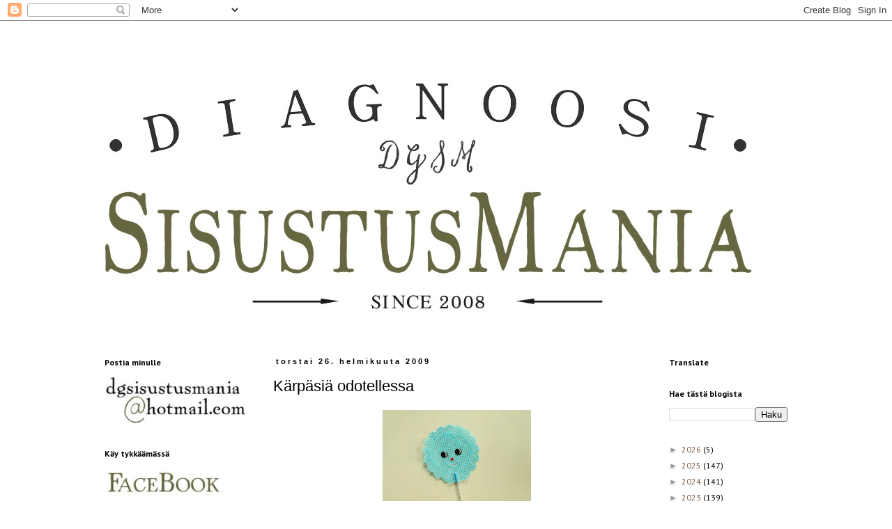

--- FILE ---
content_type: text/html; charset=UTF-8
request_url: https://diagnoosisisustusmania.blogspot.com/b/stats?style=BLACK_TRANSPARENT&timeRange=ALL_TIME&token=APq4FmCZoJ789JUce9vH7b-Sk7wZRbHXZjr9RAVWpoj1adYq1b9i3ullMCQEecWtmZCADLkiST0c15m8jjT6lgFQBaj29M2tYg
body_size: -8
content:
{"total":8425065,"sparklineOptions":{"backgroundColor":{"fillOpacity":0.1,"fill":"#000000"},"series":[{"areaOpacity":0.3,"color":"#202020"}]},"sparklineData":[[0,39],[1,57],[2,61],[3,47],[4,48],[5,43],[6,56],[7,50],[8,75],[9,80],[10,47],[11,55],[12,71],[13,51],[14,58],[15,55],[16,56],[17,72],[18,75],[19,59],[20,78],[21,77],[22,53],[23,43],[24,44],[25,38],[26,43],[27,50],[28,100],[29,15]],"nextTickMs":97297}